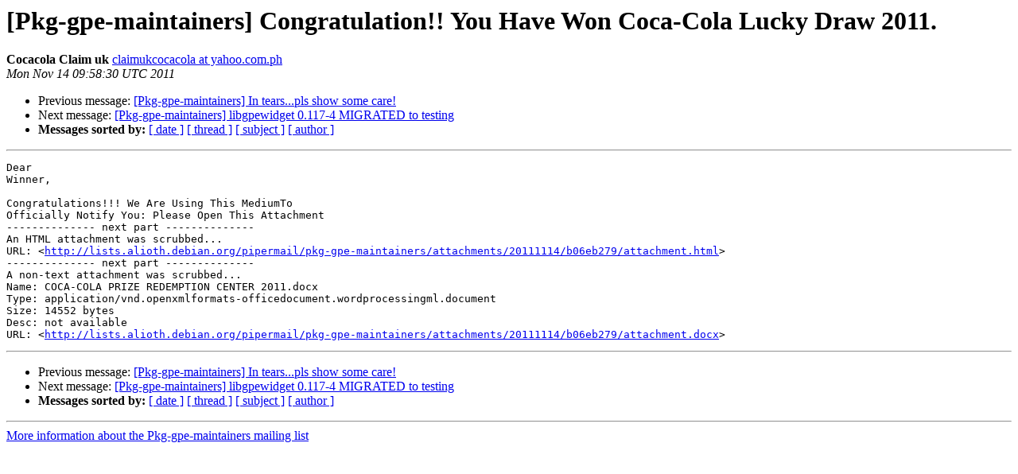

--- FILE ---
content_type: text/html
request_url: https://alioth-lists-archive.debian.net/pipermail/pkg-gpe-maintainers/2011-November/001130.html
body_size: 1282
content:
<!DOCTYPE HTML PUBLIC "-//W3C//DTD HTML 4.01 Transitional//EN">
<HTML>
 <HEAD>
   <TITLE> [Pkg-gpe-maintainers] Congratulation!! You Have Won Coca-Cola Lucky	Draw 2011.
   </TITLE>
   <LINK REL="Index" HREF="index.html" >
   <LINK REL="made" HREF="mailto:pkg-gpe-maintainers%40lists.alioth.debian.org?Subject=Re%3A%20%5BPkg-gpe-maintainers%5D%20Congratulation%21%21%20You%20Have%20Won%20Coca-Cola%20Lucky%0A%09Draw%202011.&In-Reply-To=%3C1321264710.17702.YahooMailNeo%40web190306.mail.sg3.yahoo.com%3E">
   <META NAME="robots" CONTENT="index,nofollow">
   <style type="text/css">
       pre {
           white-space: pre-wrap;       /* css-2.1, curent FF, Opera, Safari */
           }
   </style>
   <META http-equiv="Content-Type" content="text/html; charset=us-ascii">
   <LINK REL="Previous"  HREF="001129.html">
   <LINK REL="Next"  HREF="001131.html">
 </HEAD>
 <BODY BGCOLOR="#ffffff">
   <H1>[Pkg-gpe-maintainers] Congratulation!! You Have Won Coca-Cola Lucky	Draw 2011.</H1>
    <B>Cocacola Claim uk</B> 
    <A HREF="mailto:pkg-gpe-maintainers%40lists.alioth.debian.org?Subject=Re%3A%20%5BPkg-gpe-maintainers%5D%20Congratulation%21%21%20You%20Have%20Won%20Coca-Cola%20Lucky%0A%09Draw%202011.&In-Reply-To=%3C1321264710.17702.YahooMailNeo%40web190306.mail.sg3.yahoo.com%3E"
       TITLE="[Pkg-gpe-maintainers] Congratulation!! You Have Won Coca-Cola Lucky	Draw 2011.">claimukcocacola at yahoo.com.ph
       </A><BR>
    <I>Mon Nov 14 09:58:30 UTC 2011</I>
    <P><UL>
        <LI>Previous message: <A HREF="001129.html">[Pkg-gpe-maintainers] In tears...pls show some care!
</A></li>
        <LI>Next message: <A HREF="001131.html">[Pkg-gpe-maintainers] libgpewidget 0.117-4 MIGRATED to testing
</A></li>
         <LI> <B>Messages sorted by:</B> 
              <a href="date.html#1130">[ date ]</a>
              <a href="thread.html#1130">[ thread ]</a>
              <a href="subject.html#1130">[ subject ]</a>
              <a href="author.html#1130">[ author ]</a>
         </LI>
       </UL>
    <HR>  
<!--beginarticle-->
<PRE>Dear 
Winner,

Congratulations!!! We Are Using This&#160;MediumTo 
Officially Notify You: Please Open This Attachment
-------------- next part --------------
An HTML attachment was scrubbed...
URL: &lt;<A HREF="http://lists.alioth.debian.org/pipermail/pkg-gpe-maintainers/attachments/20111114/b06eb279/attachment.html">http://lists.alioth.debian.org/pipermail/pkg-gpe-maintainers/attachments/20111114/b06eb279/attachment.html</A>&gt;
-------------- next part --------------
A non-text attachment was scrubbed...
Name: COCA-COLA PRIZE REDEMPTION CENTER 2011.docx
Type: application/vnd.openxmlformats-officedocument.wordprocessingml.document
Size: 14552 bytes
Desc: not available
URL: &lt;<A HREF="http://lists.alioth.debian.org/pipermail/pkg-gpe-maintainers/attachments/20111114/b06eb279/attachment.docx">http://lists.alioth.debian.org/pipermail/pkg-gpe-maintainers/attachments/20111114/b06eb279/attachment.docx</A>&gt;
</PRE>


<!--endarticle-->
    <HR>
    <P><UL>
        <!--threads-->
	<LI>Previous message: <A HREF="001129.html">[Pkg-gpe-maintainers] In tears...pls show some care!
</A></li>
	<LI>Next message: <A HREF="001131.html">[Pkg-gpe-maintainers] libgpewidget 0.117-4 MIGRATED to testing
</A></li>
         <LI> <B>Messages sorted by:</B> 
              <a href="date.html#1130">[ date ]</a>
              <a href="thread.html#1130">[ thread ]</a>
              <a href="subject.html#1130">[ subject ]</a>
              <a href="author.html#1130">[ author ]</a>
         </LI>
       </UL>

<hr>
<a href="http://lists.alioth.debian.org/cgi-bin/mailman/listinfo/pkg-gpe-maintainers">More information about the Pkg-gpe-maintainers
mailing list</a><br>
</body></html>
